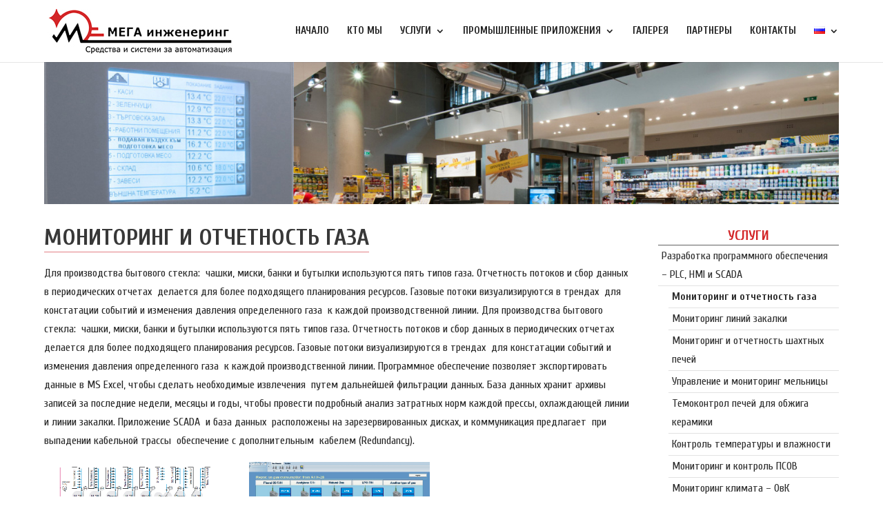

--- FILE ---
content_type: text/css
request_url: https://megaeng.eu/wp-content/themes/Child-Megaeng/style.css?ver=3.0.82
body_size: 23
content:
/*
 Theme Name:     Megaeng Child Theme
 Theme URI:      http://megaeng.eu/
 Description:    Megaeng Child Theme
 Author:         Alpha Hosting
 Author URI:     https://alfahosting.bg
 Template:       Divi
 Version:        1.0.0
*/
 
@import url("../Divi/style.css");
 
/* =Theme customization starts here
------------------------------------------------------- */


--- FILE ---
content_type: text/css
request_url: https://megaeng.eu/wp-content/cache/et/1269/et-core-unified-17622994238096.min.css
body_size: 4939
content:
@media only screen and (min-width:767px){body,.et_pb_column_1_2 .et_quote_content blockquote cite,.et_pb_column_1_2 .et_link_content a.et_link_main_url,.et_pb_column_1_3 .et_quote_content blockquote cite,.et_pb_column_3_8 .et_quote_content blockquote cite,.et_pb_column_1_4 .et_quote_content blockquote cite,.et_pb_blog_grid .et_quote_content blockquote cite,.et_pb_column_1_3 .et_link_content a.et_link_main_url,.et_pb_column_3_8 .et_link_content a.et_link_main_url,.et_pb_column_1_4 .et_link_content a.et_link_main_url,.et_pb_blog_grid .et_link_content a.et_link_main_url,body .et_pb_bg_layout_light .et_pb_post p,body .et_pb_bg_layout_dark .et_pb_post p{font-size:16px}.et_pb_slide_content,.et_pb_best_value{font-size:18px}}body{color:#282828}h1,h2,h3,h4,h5,h6{color:#212121}.woocommerce #respond input#submit,.woocommerce-page #respond input#submit,.woocommerce #content input.button,.woocommerce-page #content input.button,.woocommerce-message,.woocommerce-error,.woocommerce-info{background:#d32628!important}#et_search_icon:hover,.mobile_menu_bar:before,.mobile_menu_bar:after,.et_toggle_slide_menu:after,.et-social-icon a:hover,.et_pb_sum,.et_pb_pricing li a,.et_pb_pricing_table_button,.et_overlay:before,.entry-summary p.price ins,.woocommerce div.product span.price,.woocommerce-page div.product span.price,.woocommerce #content div.product span.price,.woocommerce-page #content div.product span.price,.woocommerce div.product p.price,.woocommerce-page div.product p.price,.woocommerce #content div.product p.price,.woocommerce-page #content div.product p.price,.et_pb_member_social_links a:hover,.woocommerce .star-rating span:before,.woocommerce-page .star-rating span:before,.et_pb_widget li a:hover,.et_pb_filterable_portfolio .et_pb_portfolio_filters li a.active,.et_pb_filterable_portfolio .et_pb_portofolio_pagination ul li a.active,.et_pb_gallery .et_pb_gallery_pagination ul li a.active,.wp-pagenavi span.current,.wp-pagenavi a:hover,.nav-single a,.posted_in a{color:#d32628}.et_pb_contact_submit,.et_password_protected_form .et_submit_button,.et_pb_bg_layout_light .et_pb_newsletter_button,.comment-reply-link,.form-submit .et_pb_button,.et_pb_bg_layout_light .et_pb_promo_button,.et_pb_bg_layout_light .et_pb_more_button,.woocommerce a.button.alt,.woocommerce-page a.button.alt,.woocommerce button.button.alt,.woocommerce-page button.button.alt,.woocommerce input.button.alt,.woocommerce-page input.button.alt,.woocommerce #respond input#submit.alt,.woocommerce-page #respond input#submit.alt,.woocommerce #content input.button.alt,.woocommerce-page #content input.button.alt,.woocommerce a.button,.woocommerce-page a.button,.woocommerce button.button,.woocommerce-page button.button,.woocommerce input.button,.woocommerce-page input.button,.et_pb_contact p input[type="checkbox"]:checked+label i:before,.et_pb_bg_layout_light.et_pb_module.et_pb_button{color:#d32628}.footer-widget h4{color:#d32628}.et-search-form,.nav li ul,.et_mobile_menu,.footer-widget li:before,.et_pb_pricing li:before,blockquote{border-color:#d32628}.et_pb_counter_amount,.et_pb_featured_table .et_pb_pricing_heading,.et_quote_content,.et_link_content,.et_audio_content,.et_pb_post_slider.et_pb_bg_layout_dark,.et_slide_in_menu_container,.et_pb_contact p input[type="radio"]:checked+label i:before{background-color:#d32628}.container,.et_pb_row,.et_pb_slider .et_pb_container,.et_pb_fullwidth_section .et_pb_title_container,.et_pb_fullwidth_section .et_pb_title_featured_container,.et_pb_fullwidth_header:not(.et_pb_fullscreen) .et_pb_fullwidth_header_container{max-width:1400px}.et_boxed_layout #page-container,.et_fixed_nav.et_boxed_layout #page-container #top-header,.et_fixed_nav.et_boxed_layout #page-container #main-header,.et_boxed_layout #page-container .container,.et_boxed_layout #page-container .et_pb_row{max-width:1560px}a{color:#d32628}.nav li ul{border-color:rgba(46,163,242,0)}#top-header,#et-secondary-nav li ul{background-color:#d32628}.et_header_style_centered .mobile_nav .select_page,.et_header_style_split .mobile_nav .select_page,.et_nav_text_color_light #top-menu>li>a,.et_nav_text_color_dark #top-menu>li>a,#top-menu a,.et_mobile_menu li a,.et_nav_text_color_light .et_mobile_menu li a,.et_nav_text_color_dark .et_mobile_menu li a,#et_search_icon:before,.et_search_form_container input,span.et_close_search_field:after,#et-top-navigation .et-cart-info{color:#232323}.et_search_form_container input::-moz-placeholder{color:#232323}.et_search_form_container input::-webkit-input-placeholder{color:#232323}.et_search_form_container input:-ms-input-placeholder{color:#232323}#top-menu li a{font-size:15px}body.et_vertical_nav .container.et_search_form_container .et-search-form input{font-size:15px!important}#top-menu li.current-menu-ancestor>a,#top-menu li.current-menu-item>a,.et_color_scheme_red #top-menu li.current-menu-ancestor>a,.et_color_scheme_red #top-menu li.current-menu-item>a,.et_color_scheme_pink #top-menu li.current-menu-ancestor>a,.et_color_scheme_pink #top-menu li.current-menu-item>a,.et_color_scheme_orange #top-menu li.current-menu-ancestor>a,.et_color_scheme_orange #top-menu li.current-menu-item>a,.et_color_scheme_green #top-menu li.current-menu-ancestor>a,.et_color_scheme_green #top-menu li.current-menu-item>a{color:#d32628}#footer-widgets .footer-widget a,#footer-widgets .footer-widget li a,#footer-widgets .footer-widget li a:hover{color:#ffffff}.footer-widget{color:#ffffff}#main-footer .footer-widget h4{color:#d32628}.footer-widget li:before{border-color:#d32628}#footer-widgets .footer-widget li:before{top:10.6px}body .et_pb_button,.woocommerce a.button.alt,.woocommerce-page a.button.alt,.woocommerce button.button.alt,.woocommerce-page button.button.alt,.woocommerce input.button.alt,.woocommerce-page input.button.alt,.woocommerce #respond input#submit.alt,.woocommerce-page #respond input#submit.alt,.woocommerce #content input.button.alt,.woocommerce-page #content input.button.alt,.woocommerce a.button,.woocommerce-page a.button,.woocommerce button.button,.woocommerce-page button.button,.woocommerce input.button,.woocommerce-page input.button,.woocommerce #respond input#submit,.woocommerce-page #respond input#submit,.woocommerce #content input.button,.woocommerce-page #content input.button,.woocommerce-message a.button.wc-forward{font-size:18px;background:#262626;border-width:1px!important;border-color:#262626;border-radius:0px}body.et_pb_button_helper_class .et_pb_button,body.et_pb_button_helper_class .et_pb_module.et_pb_button,.woocommerce.et_pb_button_helper_class a.button.alt,.woocommerce-page.et_pb_button_helper_class a.button.alt,.woocommerce.et_pb_button_helper_class button.button.alt,.woocommerce-page.et_pb_button_helper_class button.button.alt,.woocommerce.et_pb_button_helper_class input.button.alt,.woocommerce-page.et_pb_button_helper_class input.button.alt,.woocommerce.et_pb_button_helper_class #respond input#submit.alt,.woocommerce-page.et_pb_button_helper_class #respond input#submit.alt,.woocommerce.et_pb_button_helper_class #content input.button.alt,.woocommerce-page.et_pb_button_helper_class #content input.button.alt,.woocommerce.et_pb_button_helper_class a.button,.woocommerce-page.et_pb_button_helper_class a.button,.woocommerce.et_pb_button_helper_class button.button,.woocommerce-page.et_pb_button_helper_class button.button,.woocommerce.et_pb_button_helper_class input.button,.woocommerce-page.et_pb_button_helper_class input.button,.woocommerce.et_pb_button_helper_class #respond input#submit,.woocommerce-page.et_pb_button_helper_class #respond input#submit,.woocommerce.et_pb_button_helper_class #content input.button,.woocommerce-page.et_pb_button_helper_class #content input.button{}body .et_pb_button:after,.woocommerce a.button.alt:after,.woocommerce-page a.button.alt:after,.woocommerce button.button.alt:after,.woocommerce-page button.button.alt:after,.woocommerce input.button.alt:after,.woocommerce-page input.button.alt:after,.woocommerce #respond input#submit.alt:after,.woocommerce-page #respond input#submit.alt:after,.woocommerce #content input.button.alt:after,.woocommerce-page #content input.button.alt:after,.woocommerce a.button:after,.woocommerce-page a.button:after,.woocommerce button.button:after,.woocommerce-page button.button:after,.woocommerce input.button:after,.woocommerce-page input.button:after,.woocommerce #respond input#submit:after,.woocommerce-page #respond input#submit:after,.woocommerce #content input.button:after,.woocommerce-page #content input.button:after{font-size:28.8px}body .et_pb_button:hover,.woocommerce a.button.alt:hover,.woocommerce-page a.button.alt:hover,.woocommerce button.button.alt:hover,.woocommerce-page button.button.alt:hover,.woocommerce input.button.alt:hover,.woocommerce-page input.button.alt:hover,.woocommerce #respond input#submit.alt:hover,.woocommerce-page #respond input#submit.alt:hover,.woocommerce #content input.button.alt:hover,.woocommerce-page #content input.button.alt:hover,.woocommerce a.button:hover,.woocommerce-page a.button:hover,.woocommerce button.button:hover,.woocommerce-page button.button:hover,.woocommerce input.button:hover,.woocommerce-page input.button:hover,.woocommerce #respond input#submit:hover,.woocommerce-page #respond input#submit:hover,.woocommerce #content input.button:hover,.woocommerce-page #content input.button:hover{background:#d32628!important;border-color:#d32628!important;border-radius:0px}@media only screen and (min-width:981px){.et_header_style_left #et-top-navigation,.et_header_style_split #et-top-navigation{padding:38px 0 0 0}.et_header_style_left #et-top-navigation nav>ul>li>a,.et_header_style_split #et-top-navigation nav>ul>li>a{padding-bottom:38px}.et_header_style_split .centered-inline-logo-wrap{width:75px;margin:-75px 0}.et_header_style_split .centered-inline-logo-wrap #logo{max-height:75px}.et_pb_svg_logo.et_header_style_split .centered-inline-logo-wrap #logo{height:75px}.et_header_style_centered #top-menu>li>a{padding-bottom:14px}.et_header_style_slide #et-top-navigation,.et_header_style_fullscreen #et-top-navigation{padding:29px 0 29px 0!important}.et_header_style_centered #main-header .logo_container{height:75px}#logo{max-height:85%}.et_pb_svg_logo #logo{height:85%}.et_header_style_centered.et_hide_primary_logo #main-header:not(.et-fixed-header) .logo_container,.et_header_style_centered.et_hide_fixed_logo #main-header.et-fixed-header .logo_container{height:13.5px}.et-fixed-header#top-header,.et-fixed-header#top-header #et-secondary-nav li ul{background-color:#d32628}.et-fixed-header #top-menu li a{font-size:15px}.et-fixed-header #top-menu a,.et-fixed-header #et_search_icon:before,.et-fixed-header #et_top_search .et-search-form input,.et-fixed-header .et_search_form_container input,.et-fixed-header .et_close_search_field:after,.et-fixed-header #et-top-navigation .et-cart-info{color:#232323!important}.et-fixed-header .et_search_form_container input::-moz-placeholder{color:#232323!important}.et-fixed-header .et_search_form_container input::-webkit-input-placeholder{color:#232323!important}.et-fixed-header .et_search_form_container input:-ms-input-placeholder{color:#232323!important}.et-fixed-header #top-menu li.current-menu-ancestor>a,.et-fixed-header #top-menu li.current-menu-item>a{color:#d32628!important}}@media only screen and (min-width:1750px){.et_pb_row{padding:35px 0}.et_pb_section{padding:70px 0}.single.et_pb_pagebuilder_layout.et_full_width_page .et_post_meta_wrapper{padding-top:105px}.et_pb_section.et_pb_section_first{padding-top:inherit}.et_pb_fullwidth_section{padding:0}}h1,h2,h3,h4,h5,h6{font-family:'Cuprum',Helvetica,Arial,Lucida,sans-serif}body,input,textarea,select{font-family:'Cuprum',Helvetica,Arial,Lucida,sans-serif}.et_pb_section{padding:0px 0}.animated-blurb-img .et_pb_main_blurb_image{-moz-transition:all 0.3s;-webkit-transition:all 0.3s;transition:all 0.3s}.animated-blurb-img .et_pb_main_blurb_image:hover{-webkit-transform:scale(1.06);-moz-transform:scale(1.06);-o-transform:scale(1.06);-ms-transform:scale(1.06);transform:scale(1.06)}.et_pb_blurb_position_left .et_pb_blurb_container,.et_pb_blurb_position_right .et_pb_blurb_container{vertical-align:middle}.et_pb_main_blurb_image{text-align:center;margin-bottom:0px}.et-cart-info{display:block;float:right!important}.et-cart-info{visibility:visible!important}#ie6 .et_pb_column,#ie7 .et_pb_column,#ie8 .et_pb_column{margin-right:30px}#ie7 #top-menu li{display:inline}#ie7 .bottom-nav li{display:inline-block;display:inline}#ie7 #et-secondary-nav li{display:inline}#ie7 .nav li ul{top:50px}#ie7 .et_pb_portfolio_grid .et_pb_portfolio_item,#ie8 .et_pb_portfolio_grid .et_pb_portfolio_item{margin-right:30px}.project .entry-content{padding-top:0px}.et_pb_widget ul li a{text-transform:none;display:block;margin-bottom:0px;border-bottom:1px solid #e2e2e2;padding:2px 5px;position:relative;color:#2d2d2d!important}.et_pb_widget ul li{margin-bottom:0px;display:block}.et_pb_widget a{text-transform:uppercase}.et_pb_widget_area .et_pb_widget.widget_nav_menu ul li.current-menu-item>a{font-weight:bold;color:pink}h4.widgettitle{font-size:20px;text-align:center;text-transform:uppercase;font-weight:bold;color:#d32628;border-bottom:1px solid #616161;padding:3px}@media only screen and (min-width:550px){.et_pb_blurb_content{max-width:1200px}}.et_pb_fullwidth_header_0.et_pb_fullwidth_header{padding:7.7% 0;height:0}.et_pb_slider .et_pb_slide{}.et_pb_slide_description{}.et_pb_slide_description,.et_pb_slider_fullwidth_off .et_pb_slide_description{padding:22% 8% 5% 8%}.et_pb_slide_content{}.et_pb_slide_content h1{}.et_pb_slide_content h2{text-align:left;font-weight:bold;font-size:49px;color:#d32628!important;text-shadow:none;position:relative;padding:5px 0;margin-bottom:10px}.et_pb_slide_content h2:before{content:'';background:rgba(255,255,255,0.75);width:110%;height:100%;position:absolute;top:0;left:-27%;z-index:-1}.et_pb_slide_content h3{text-align:left;font-size:27px;font-weight:300;text-shadow:none;color:#3c3c3c!important;position:relative;padding:5px 0}.et_pb_slide_content h3:before{content:'';background:rgba(255,255,255,0.75);width:100%;height:100%;position:absolute;top:0;left:-39%;z-index:-1}.inside-page .et_pb_specialty_column .et_pb_row_inner:nth-child(n+2){padding-top:0px!important}.et_pb_text p:last-of-type,.et_pb_blurb_content p:last-of-type{padding-bottom:1em}.et_pb_text p:last-child,.et_pb_blurb_content p:last-child{padding-bottom:0em}.et_pb_row,.container,.et_pb_slider .et_pb_container{width:90%}.et_pb_main_blurb_image{line-height:0}.home-info .et_pb_toggle_close{background:#d32628;padding:0}.home-info .et_pb_toggle_close h5.et_pb_toggle_title{color:#fff;text-transform:uppercase}.home-info .et_pb_toggle h5.et_pb_toggle_title{padding:20px 30px 20px 65px;position:relative;background:#d32628;color:white;text-transform:uppercase}.home-info .et_pb_toggle.et_pb_toggle_close h5.et_pb_toggle_title{background:#3c3c3c}.home-info .et_pb_toggle h5.et_pb_toggle_title:before{content:'';position:absolute;font-family:"ETmodules";font-size:20px;color:#3c3c3c;left:0;z-index:2;padding:0 15px;display:block}.home-info .et_pb_toggle h5.et_pb_toggle_title:after{position:absolute;content:'';left:0px;top:-1px;height:102%;width:60px;background:white;-webkit-clip-path:polygon(70% 1%,100% 50%,70% 100%,0 100%,0 0);clip-path:polygon(70% 1%,100% 50%,70% 100%,0 100%,0 0)}.et_pb_toggle_open{padding:0px;background-color:rgba(8,8,8,0.6);color:white}.home-info .et_pb_toggle_content{padding:20px}.et_pb_toggle{border:0px}.columns3 .et_pb_module{width:31.0%;margin-right:2.5%;float:left}.columns3 .et_pb_module:nth-child(3n){margin-right:0%}.columns3 .et_pb_module:nth-child(3n+1){clear:left}.bl-accent img{border-radius:50%;border:1px solid #dadada;padding:8px;-moz-transition:all 0.3s;-webkit-transition:all 0.3s;transition:all 0.3s}.bl-accent:hover img{border:1px solid #d32628}.bl-accent h4{text-align:center}.ul-list-icon ul>li{list-style-type:none;position:relative;padding-left:19px;-moz-transition:all 0.3s;-webkit-transition:all 0.3s;transition:all 0.3s}.ul-list-icon ul>li:hover:before{left:0px}.ul-list-icon ul>li:before{-moz-transition:all 0.3s;-webkit-transition:all 0.3s;transition:all 0.3s;font-family:"ETmodules"!important;font-weight:normal;font-style:normal;font-variant:normal;-webkit-font-smoothing:antialiased;-moz-osx-font-smoothing:grayscale;line-height:1;text-transform:none;speak:none;position:absolute;top:1px;margin-right:6px;color:#8c8c8c;display:block;left:-4px;font-size:20px;content:"5"}.bl-pril ul>li{list-style-type:none;position:relative;padding-left:19px;-moz-transition:all 0.3s;-webkit-transition:all 0.3s;transition:all 0.3s}.bl-pril ul>li:hover:before{-ms-transform:rotate(90deg);-webkit-transform:rotate(90deg);transform:rotate(90deg);background:#d32628}.bl-pril ul>li:before{-moz-transition:all 0.3s;-webkit-transition:all 0.3s;transition:all 0.3s;-webkit-font-smoothing:antialiased;-moz-osx-font-smoothing:grayscale;text-transform:none;speak:none;position:absolute;top:8px;width:8px;height:8px;margin-right:6px;background:#8c8c8c;display:block;left:0px;content:"";-ms-transform:rotate(45deg);-webkit-transform:rotate(45deg);transform:rotate(45deg)}.bl-pril{box-shadow:0px 0px 3px 2px rgba(0,0,0,0.12);-moz-transition:all 0.3s;-webkit-transition:all 0.3s;transition:all 0.3s}.bl-pril:hover{box-shadow:0px 0px 15px 2px rgba(0,0,0,0.12)}.bl-pril .et_pb_blurb_container{padding:10px;height:210px}.bl-pril h4{font-size:19px;text-transform:uppercase;text-align:center;padding-bottom:5px;margin-bottom:15px;border-bottom:1px dashed #d6d6d6}.bl-pril p{text-align:center}.bl-pril .et_pb_button{position:absolute;bottom:15px;width:136px;left:50%;margin-left:-68px;color:white}.bl-pril img{-moz-transition:all 0.3s;-webkit-transition:all 0.3s;transition:all 0.3s}.bl-pril:hover img{opacity:0.7}.bl-pril:hover .et_pb_button{background:#d32628!important;border-color:#d32628!important}.bl-pril-second h4{position:absolute;top:6px;left:0;font-size:18px!important;height:67px;width:100%;text-transform:none!important;padding:3px 10px}.bl-pril-second .et_pb_main_blurb_image{padding-top:73px}.bl-pril-second .et_pb_blurb_container{height:170px!important}.bl-main-pril{text-align:center;border-bottom:1px solid #d32628;padding:10px;margin-bottom:0px!important;height:60px}.bl-main-pril h4{text-align:left;text-transform:uppercase;padding:0;font-size:19px}.home-title h2,.home-title h1,.home-title h3{text-transform:uppercase;font-size:34px;color:#383838;font-weight:bold;position:relative;border-bottom:1px solid #d12c35;display:inline-block;padding-bottom:3px;margin-top:10px}.down-about-sec{position:relative}.down-about-sec:before{position:absolute;content:'';background:#f5f5f5;top:0;left:0px;height:100%;width:50%;z-index:1}.down-col-accent{z-index:2}.down-about-sec .et_parallax_bg{opacity:0.4}.bl-accent h4{font-size:18px;color:#313131}.bl-accent:hover h4{color:#131313}.columns5 .et_pb_module{width:18.0%;margin-right:2.5%;margin-bottom:0px!important;float:left}.columns5 .et_pb_module:nth-child(5n){margin-right:0%}.columns5 .et_pb_module:nth-child(5n+1){clear:left}@media only screen and (min-width:533px) and (max-width:980px){.columns5 .et_pb_module{width:47%;margin-right:3%}.columns5 .et_pb_module:nth-child(5n){margin-right:3%!important}.columns5 .et_pb_module:nth-child(5n+1){clear:none}.columns5 .et_pb_module:nth-child(2n){margin-right:0%}.columns5 .et_pb_module:nth-child(2n+1){clear:left}}@media only screen and (min-width:320px) and (max-width:532px){.columns5 .et_pb_module{width:100%;margin-right:0%}}.bl-icon-accent img{background:#d32628;border-radius:50%;width:65px}.bl-icon-accent{background:rgb(226,226,226);padding:30px 20px;height:220px;-moz-transition:all 0.3s;-webkit-transition:all 0.3s;transition:all 0.3s}.bl-icon-accent .et_pb_main_blurb_image{padding-bottom:25px}.bl-icon-accent h4{font-size:20px;color:#2f2f2f;text-transform:uppercase;text-align:center}.bl-icon-accent:hover{background:#3c3c3c}.bl-icon-accent:hover h4{color:white}.bl-icon-accent:hover img{background:rgb(210,61,62)}.et_pb_button{color:white!important}.cta-text h2{color:white;text-transform:uppercase;font-size:39px;line-height:1.2em;padding-bottom:0}.cta-sec .et_pb_column:last-child{margin:auto}.cta-sec{position:relative}.cta-sec:before{//background-image:url(https://megaeng.eu/wp-content/uploads/2017/10/logo-smallpng-light.png);//background-size:auto;//opacity:0.25;position:absolute;content:'';right:0;width:37%;height:100%;background:#cccccc;-webkit-clip-path:polygon(0 0,100% 0,100% 100%,0 100%,30% 50%);clip-path:polygon(0 0,100% 0,100% 100%,0 100%,10% 50%)}.cta-sec .et_pb_row{padding:50px 0}.cta-inside-row{position:relative;background:#3c3c3c}.cta-inside-row:before{position:absolute;content:'';background-image:url(https://megaeng.eu/wp-content/uploads/2017/10/logo-smallpng-light.png);width:100%;height:100%;background-size:auto;opacity:0.25;top:0}.cta-inside h2{text-align:center;color:white;text-transform:uppercase;font-size:27px;padding:5px 60px}.et-pb-controllers a{width:30px;height:5px;border-radius:0px;background-color:#5b5b5b}.et-pb-controllers .et-pb-active-control{background-color:#d32728!important;background-color:rgba(60,60,60,0.75)}.et-pb-arrow-next,.et-pb-arrow-prev{background:rgba(211,38,40,0.75)}.et-pb-controllers{bottom:0px}.pg-title h1{text-transform:uppercase;font-size:34px;color:#383838;font-weight:bold;position:relative;border-bottom:1px solid rgba(209,44,53,0.60);display:inline-block;padding-bottom:3px}.nav li ul{padding:0;border-top:0px}#top-menu li li{padding:0}#top-menu li li a{width:240px;padding:3px 15px;border-bottom:1px solid #eee}.pg-title h2{font-size:24px;font-weight:bold;color:#656565}.bl-partners{border:1px solid #e4e4e4;-moz-transition:all 0.3s;-webkit-transition:all 0.3s;transition:all 0.3s;height:72px}.bl-partners h4{text-align:center;font-size:19px}.bl-partners .et_pb_blurb_container{padding:25px}.bl-partners .et_pb_main_blurb_image{width:70px;position:absolute;top:0;right:5px}.bl-partners:hover{box-shadow:1px 1px 10px 2px rgba(0,0,0,0.1)}.bottom-nav li.current-menu-item>a{color:#fff}@media only screen and (min-width:1300px) and (max-width:1399px){.et_pb_slide_content h2:before{left:-53%}.et_pb_slide_content h3:before{left:-38%}}@media only screen and (min-width:1200px) and (max-width:1299px){.et_pb_slide_content h2:before{left:-50%}.et_pb_slide_content h3:before{left:-33%}.bl-pril .et_pb_blurb_container{height:300px}}@media only screen and (min-width:1100px) and (max-width:1199px){.et_pb_slide_content h2:before{left:-45%}.et_pb_slide_content h3:before{left:-26%}.bl-pril .et_pb_blurb_container{height:320px}.bl-pril ul{padding-left:5px!important}.home-title h2,.home-title h1,.home-title h3{font-size:32px}.bl-icon-accent h4{font-size:19px}#top-menu li{padding-right:11px}}@media only screen and (min-width:1020px) and (max-width:1099px){.et_pb_slide_content h2:before{left:-41%}.et_pb_slide_content h3:before{left:-20%}.bl-pril .et_pb_blurb_container{height:350px}.bl-pril ul{padding-left:5px!important}.home-title h2,.home-title h1,.home-title h3{font-size:30px}.bl-icon-accent h4{font-size:19px}.bl-icon-accent{padding:30px 10px;height:210px}.cta-text h2{font-size:39px}#top-menu li{padding-right:11px}#logo{max-height:66%}}@media only screen and (min-width:981px) and (max-width:1019px){.et_pb_slide_content h2:before{left:-38%}.et_pb_slide_content h3:before{left:-17%}.bl-pril .et_pb_blurb_container{height:350px}.bl-pril ul{padding-left:5px!important}.home-title h2,.home-title h1,.home-title h3{font-size:30px}.bl-icon-accent h4{font-size:19px}.bl-icon-accent{padding:30px 10px;height:210px}.cta-text h2{font-size:37px}#top-menu li{padding-right:8px}#logo{max-height:60%}}@media only screen and (max-width:980px){.columns5 .et_pb_module{margin-bottom:3%!important}.down-col-info{z-index:2;padding-bottom:30px!important}.down-about-sec:before{height:52%;width:100%}}@media only screen and (min-width:768px) and (max-width:980px){.et_pb_slide_content h2:before{left:-20%}.et_pb_slide_content h3:before{left:-30%}.cta-text h2{font-size:38px}}@media only screen and (min-width:533px) and (max-width:767px){.et_pb_slide_content h2:before{left:-22%;width:120%}.et_pb_slide_content h3:before{left:-28%;width:120%}.cta-text h2{font-size:38px}.et_pb_slide_content h2{font-size:42px}.et_pb_slide_content h3{font-size:24px}.bl-pril .et_pb_blurb_container{height:300px}}@media only screen and (min-width:480px) and (max-width:532px){}.et_pb_portfolio_item.et_pb_grid_item{margin-bottom:0!important}.et_pb_portfolio_item h2{font-size:19px!important;padding-bottom:5px!important;border-bottom:1px dashed #dadada}.bl-main-pril .et_pb_main_blurb_image{width:35px!important}.bl-main-pril .et_pb_blurb_container{padding-left:5px}.et_mobile_menu li a:hover,.nav ul li a:hover{opacity:1}.widget_search input#s,.widget_search input#searchsubmit{height:40px!important;margin:0;padding:.2em;border:1px solid #616161;color:#616161;font-size:16px;line-height:normal!important}.widget_search #searchsubmit{background:#616161;font-size:0px!important}#searchform{position:relative}#searchform:before{content:'U';font-family:"ETmodules";color:white;font-size:19px;position:absolute;right:25px;top:6px;z-index:2;cursor:pointer;font-weight:500}.projects-text{margin-bottom:7px!important}.et_pb_widget.widget_nav_menu li.current-menu-item>a{color:#d32628;font-weight:bold}.et_pb_widget.widget_nav_menu .sub-menu .sub-menu .sub-menu{display:none!important}.et_pb_widget.widget_nav_menu .sub-menu .sub-menuli.current_page_ancestor .sub-menu{display:block}.et_pb_widget.widget_nav_menu .sub-menu.sub-menu{display:none}.et_pb_widget.widget_nav_menu .sub-menu .current-menu-ancestor>.sub-menu{display:block!important}.et_pb_widget.widget_nav_menu .sub-menu>li.current_page_ancestor>.sub-menu{display:block!important}.et_pb_widget.widget_nav_menu .sub-menu>li.current-menu-item>.sub-menu{display:block!important}.et_pb_widget.widget_nav_menu .sub-menu{display:none}.et_pb_widget.widget_nav_menu li.current_page_ancestor>.sub-menu{display:block}.et_pb_widget.widget_nav_menu li.current-menu-item>.sub-menu{display:block}.et_pb_widget.widget_nav_menu li.current-menu-ancestor>a{color:#d32628}.et_pb_widget.widget_nav_menu li.current-menu-ancestor>ul{display:block!important}.et_pb_widget ul li ul li.current-menu-parent ul{display:block!important}.bl-software h4{text-align:center;padding:5px;font-size:19px}.bl-software:hover h4{color:#d32628}.bl-software img{border:1px solid #616161;padding:10px}.bl-software:hover img{border:1px solid #999}.et_pb_row_0{background-color:#f5f5f5}.et_pb_row_0.et_pb_row{padding-top:0px;padding-bottom:0px}.et_pb_image_0{margin-left:0}.et_pb_gallery_0 .et_overlay:before{color:rgba(211,38,40,0)!important}.et_pb_gallery_0 .et_overlay{background-color:rgba(255,255,255,0.7);border-color:rgba(255,255,255,0.7)}